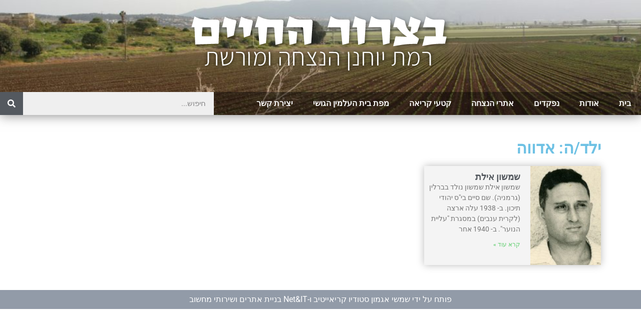

--- FILE ---
content_type: text/html; charset=UTF-8
request_url: https://kry-zikaron.org/py_person_child/%D7%90%D7%93%D7%95%D7%95%D7%94/
body_size: 8041
content:
<!doctype html>
<html dir="rtl" lang="he-IL">
<head>
	<meta charset="UTF-8">
	<meta name="viewport" content="width=device-width, initial-scale=1">
	<link rel="profile" href="https://gmpg.org/xfn/11">
	<title>אדווה &#8211; בצרור החיים</title>
<meta name='robots' content='max-image-preview:large' />
	<style>img:is([sizes="auto" i], [sizes^="auto," i]) { contain-intrinsic-size: 3000px 1500px }</style>
	<link rel="alternate" type="application/rss+xml" title="בצרור החיים &laquo; פיד‏" href="https://kry-zikaron.org/feed/" />
<link rel="alternate" type="application/rss+xml" title="בצרור החיים &laquo; פיד תגובות‏" href="https://kry-zikaron.org/comments/feed/" />
<link rel="alternate" type="application/rss+xml" title="בצרור החיים &laquo; פיד ילד/ה אדווה" href="https://kry-zikaron.org/py_person_child/%d7%90%d7%93%d7%95%d7%95%d7%94/feed/" />
<link rel='stylesheet' id='wp-block-library-rtl-css' href='https://kry-zikaron.org/wp-includes/css/dist/block-library/style-rtl.min.css?ver=6.7.4' type='text/css' media='all' />
<style id='classic-theme-styles-inline-css' type='text/css'>
/*! This file is auto-generated */
.wp-block-button__link{color:#fff;background-color:#32373c;border-radius:9999px;box-shadow:none;text-decoration:none;padding:calc(.667em + 2px) calc(1.333em + 2px);font-size:1.125em}.wp-block-file__button{background:#32373c;color:#fff;text-decoration:none}
</style>
<style id='global-styles-inline-css' type='text/css'>
:root{--wp--preset--aspect-ratio--square: 1;--wp--preset--aspect-ratio--4-3: 4/3;--wp--preset--aspect-ratio--3-4: 3/4;--wp--preset--aspect-ratio--3-2: 3/2;--wp--preset--aspect-ratio--2-3: 2/3;--wp--preset--aspect-ratio--16-9: 16/9;--wp--preset--aspect-ratio--9-16: 9/16;--wp--preset--color--black: #000000;--wp--preset--color--cyan-bluish-gray: #abb8c3;--wp--preset--color--white: #ffffff;--wp--preset--color--pale-pink: #f78da7;--wp--preset--color--vivid-red: #cf2e2e;--wp--preset--color--luminous-vivid-orange: #ff6900;--wp--preset--color--luminous-vivid-amber: #fcb900;--wp--preset--color--light-green-cyan: #7bdcb5;--wp--preset--color--vivid-green-cyan: #00d084;--wp--preset--color--pale-cyan-blue: #8ed1fc;--wp--preset--color--vivid-cyan-blue: #0693e3;--wp--preset--color--vivid-purple: #9b51e0;--wp--preset--gradient--vivid-cyan-blue-to-vivid-purple: linear-gradient(135deg,rgba(6,147,227,1) 0%,rgb(155,81,224) 100%);--wp--preset--gradient--light-green-cyan-to-vivid-green-cyan: linear-gradient(135deg,rgb(122,220,180) 0%,rgb(0,208,130) 100%);--wp--preset--gradient--luminous-vivid-amber-to-luminous-vivid-orange: linear-gradient(135deg,rgba(252,185,0,1) 0%,rgba(255,105,0,1) 100%);--wp--preset--gradient--luminous-vivid-orange-to-vivid-red: linear-gradient(135deg,rgba(255,105,0,1) 0%,rgb(207,46,46) 100%);--wp--preset--gradient--very-light-gray-to-cyan-bluish-gray: linear-gradient(135deg,rgb(238,238,238) 0%,rgb(169,184,195) 100%);--wp--preset--gradient--cool-to-warm-spectrum: linear-gradient(135deg,rgb(74,234,220) 0%,rgb(151,120,209) 20%,rgb(207,42,186) 40%,rgb(238,44,130) 60%,rgb(251,105,98) 80%,rgb(254,248,76) 100%);--wp--preset--gradient--blush-light-purple: linear-gradient(135deg,rgb(255,206,236) 0%,rgb(152,150,240) 100%);--wp--preset--gradient--blush-bordeaux: linear-gradient(135deg,rgb(254,205,165) 0%,rgb(254,45,45) 50%,rgb(107,0,62) 100%);--wp--preset--gradient--luminous-dusk: linear-gradient(135deg,rgb(255,203,112) 0%,rgb(199,81,192) 50%,rgb(65,88,208) 100%);--wp--preset--gradient--pale-ocean: linear-gradient(135deg,rgb(255,245,203) 0%,rgb(182,227,212) 50%,rgb(51,167,181) 100%);--wp--preset--gradient--electric-grass: linear-gradient(135deg,rgb(202,248,128) 0%,rgb(113,206,126) 100%);--wp--preset--gradient--midnight: linear-gradient(135deg,rgb(2,3,129) 0%,rgb(40,116,252) 100%);--wp--preset--font-size--small: 13px;--wp--preset--font-size--medium: 20px;--wp--preset--font-size--large: 36px;--wp--preset--font-size--x-large: 42px;--wp--preset--spacing--20: 0.44rem;--wp--preset--spacing--30: 0.67rem;--wp--preset--spacing--40: 1rem;--wp--preset--spacing--50: 1.5rem;--wp--preset--spacing--60: 2.25rem;--wp--preset--spacing--70: 3.38rem;--wp--preset--spacing--80: 5.06rem;--wp--preset--shadow--natural: 6px 6px 9px rgba(0, 0, 0, 0.2);--wp--preset--shadow--deep: 12px 12px 50px rgba(0, 0, 0, 0.4);--wp--preset--shadow--sharp: 6px 6px 0px rgba(0, 0, 0, 0.2);--wp--preset--shadow--outlined: 6px 6px 0px -3px rgba(255, 255, 255, 1), 6px 6px rgba(0, 0, 0, 1);--wp--preset--shadow--crisp: 6px 6px 0px rgba(0, 0, 0, 1);}:where(.is-layout-flex){gap: 0.5em;}:where(.is-layout-grid){gap: 0.5em;}body .is-layout-flex{display: flex;}.is-layout-flex{flex-wrap: wrap;align-items: center;}.is-layout-flex > :is(*, div){margin: 0;}body .is-layout-grid{display: grid;}.is-layout-grid > :is(*, div){margin: 0;}:where(.wp-block-columns.is-layout-flex){gap: 2em;}:where(.wp-block-columns.is-layout-grid){gap: 2em;}:where(.wp-block-post-template.is-layout-flex){gap: 1.25em;}:where(.wp-block-post-template.is-layout-grid){gap: 1.25em;}.has-black-color{color: var(--wp--preset--color--black) !important;}.has-cyan-bluish-gray-color{color: var(--wp--preset--color--cyan-bluish-gray) !important;}.has-white-color{color: var(--wp--preset--color--white) !important;}.has-pale-pink-color{color: var(--wp--preset--color--pale-pink) !important;}.has-vivid-red-color{color: var(--wp--preset--color--vivid-red) !important;}.has-luminous-vivid-orange-color{color: var(--wp--preset--color--luminous-vivid-orange) !important;}.has-luminous-vivid-amber-color{color: var(--wp--preset--color--luminous-vivid-amber) !important;}.has-light-green-cyan-color{color: var(--wp--preset--color--light-green-cyan) !important;}.has-vivid-green-cyan-color{color: var(--wp--preset--color--vivid-green-cyan) !important;}.has-pale-cyan-blue-color{color: var(--wp--preset--color--pale-cyan-blue) !important;}.has-vivid-cyan-blue-color{color: var(--wp--preset--color--vivid-cyan-blue) !important;}.has-vivid-purple-color{color: var(--wp--preset--color--vivid-purple) !important;}.has-black-background-color{background-color: var(--wp--preset--color--black) !important;}.has-cyan-bluish-gray-background-color{background-color: var(--wp--preset--color--cyan-bluish-gray) !important;}.has-white-background-color{background-color: var(--wp--preset--color--white) !important;}.has-pale-pink-background-color{background-color: var(--wp--preset--color--pale-pink) !important;}.has-vivid-red-background-color{background-color: var(--wp--preset--color--vivid-red) !important;}.has-luminous-vivid-orange-background-color{background-color: var(--wp--preset--color--luminous-vivid-orange) !important;}.has-luminous-vivid-amber-background-color{background-color: var(--wp--preset--color--luminous-vivid-amber) !important;}.has-light-green-cyan-background-color{background-color: var(--wp--preset--color--light-green-cyan) !important;}.has-vivid-green-cyan-background-color{background-color: var(--wp--preset--color--vivid-green-cyan) !important;}.has-pale-cyan-blue-background-color{background-color: var(--wp--preset--color--pale-cyan-blue) !important;}.has-vivid-cyan-blue-background-color{background-color: var(--wp--preset--color--vivid-cyan-blue) !important;}.has-vivid-purple-background-color{background-color: var(--wp--preset--color--vivid-purple) !important;}.has-black-border-color{border-color: var(--wp--preset--color--black) !important;}.has-cyan-bluish-gray-border-color{border-color: var(--wp--preset--color--cyan-bluish-gray) !important;}.has-white-border-color{border-color: var(--wp--preset--color--white) !important;}.has-pale-pink-border-color{border-color: var(--wp--preset--color--pale-pink) !important;}.has-vivid-red-border-color{border-color: var(--wp--preset--color--vivid-red) !important;}.has-luminous-vivid-orange-border-color{border-color: var(--wp--preset--color--luminous-vivid-orange) !important;}.has-luminous-vivid-amber-border-color{border-color: var(--wp--preset--color--luminous-vivid-amber) !important;}.has-light-green-cyan-border-color{border-color: var(--wp--preset--color--light-green-cyan) !important;}.has-vivid-green-cyan-border-color{border-color: var(--wp--preset--color--vivid-green-cyan) !important;}.has-pale-cyan-blue-border-color{border-color: var(--wp--preset--color--pale-cyan-blue) !important;}.has-vivid-cyan-blue-border-color{border-color: var(--wp--preset--color--vivid-cyan-blue) !important;}.has-vivid-purple-border-color{border-color: var(--wp--preset--color--vivid-purple) !important;}.has-vivid-cyan-blue-to-vivid-purple-gradient-background{background: var(--wp--preset--gradient--vivid-cyan-blue-to-vivid-purple) !important;}.has-light-green-cyan-to-vivid-green-cyan-gradient-background{background: var(--wp--preset--gradient--light-green-cyan-to-vivid-green-cyan) !important;}.has-luminous-vivid-amber-to-luminous-vivid-orange-gradient-background{background: var(--wp--preset--gradient--luminous-vivid-amber-to-luminous-vivid-orange) !important;}.has-luminous-vivid-orange-to-vivid-red-gradient-background{background: var(--wp--preset--gradient--luminous-vivid-orange-to-vivid-red) !important;}.has-very-light-gray-to-cyan-bluish-gray-gradient-background{background: var(--wp--preset--gradient--very-light-gray-to-cyan-bluish-gray) !important;}.has-cool-to-warm-spectrum-gradient-background{background: var(--wp--preset--gradient--cool-to-warm-spectrum) !important;}.has-blush-light-purple-gradient-background{background: var(--wp--preset--gradient--blush-light-purple) !important;}.has-blush-bordeaux-gradient-background{background: var(--wp--preset--gradient--blush-bordeaux) !important;}.has-luminous-dusk-gradient-background{background: var(--wp--preset--gradient--luminous-dusk) !important;}.has-pale-ocean-gradient-background{background: var(--wp--preset--gradient--pale-ocean) !important;}.has-electric-grass-gradient-background{background: var(--wp--preset--gradient--electric-grass) !important;}.has-midnight-gradient-background{background: var(--wp--preset--gradient--midnight) !important;}.has-small-font-size{font-size: var(--wp--preset--font-size--small) !important;}.has-medium-font-size{font-size: var(--wp--preset--font-size--medium) !important;}.has-large-font-size{font-size: var(--wp--preset--font-size--large) !important;}.has-x-large-font-size{font-size: var(--wp--preset--font-size--x-large) !important;}
:where(.wp-block-post-template.is-layout-flex){gap: 1.25em;}:where(.wp-block-post-template.is-layout-grid){gap: 1.25em;}
:where(.wp-block-columns.is-layout-flex){gap: 2em;}:where(.wp-block-columns.is-layout-grid){gap: 2em;}
:root :where(.wp-block-pullquote){font-size: 1.5em;line-height: 1.6;}
</style>
<link rel='stylesheet' id='elementor-hello-theme-style-css' href='https://kry-zikaron.org/wp-content/themes/elementor-hello-theme-master/style.css?ver=6.7.4' type='text/css' media='all' />
<link rel='stylesheet' id='elementor-frontend-css' href='https://kry-zikaron.org/wp-content/plugins/elementor/assets/css/frontend-rtl.min.css?ver=3.31.3' type='text/css' media='all' />
<link rel='stylesheet' id='widget-image-css' href='https://kry-zikaron.org/wp-content/plugins/elementor/assets/css/widget-image-rtl.min.css?ver=3.31.3' type='text/css' media='all' />
<link rel='stylesheet' id='widget-nav-menu-css' href='https://kry-zikaron.org/wp-content/plugins/elementor-pro/assets/css/widget-nav-menu-rtl.min.css?ver=3.31.2' type='text/css' media='all' />
<link rel='stylesheet' id='widget-search-form-css' href='https://kry-zikaron.org/wp-content/plugins/elementor-pro/assets/css/widget-search-form-rtl.min.css?ver=3.31.2' type='text/css' media='all' />
<link rel='stylesheet' id='elementor-icons-shared-0-css' href='https://kry-zikaron.org/wp-content/plugins/elementor/assets/lib/font-awesome/css/fontawesome.min.css?ver=5.15.3' type='text/css' media='all' />
<link rel='stylesheet' id='elementor-icons-fa-solid-css' href='https://kry-zikaron.org/wp-content/plugins/elementor/assets/lib/font-awesome/css/solid.min.css?ver=5.15.3' type='text/css' media='all' />
<link rel='stylesheet' id='widget-heading-css' href='https://kry-zikaron.org/wp-content/plugins/elementor/assets/css/widget-heading-rtl.min.css?ver=3.31.3' type='text/css' media='all' />
<link rel='stylesheet' id='widget-posts-css' href='https://kry-zikaron.org/wp-content/plugins/elementor-pro/assets/css/widget-posts-rtl.min.css?ver=3.31.2' type='text/css' media='all' />
<link rel='stylesheet' id='elementor-icons-css' href='https://kry-zikaron.org/wp-content/plugins/elementor/assets/lib/eicons/css/elementor-icons.min.css?ver=5.43.0' type='text/css' media='all' />
<link rel='stylesheet' id='elementor-post-11147-css' href='https://kry-zikaron.org/wp-content/uploads/elementor/css/post-11147.css?ver=1756645910' type='text/css' media='all' />
<link rel='stylesheet' id='font-awesome-5-all-css' href='https://kry-zikaron.org/wp-content/plugins/elementor/assets/lib/font-awesome/css/all.min.css?ver=3.31.3' type='text/css' media='all' />
<link rel='stylesheet' id='font-awesome-4-shim-css' href='https://kry-zikaron.org/wp-content/plugins/elementor/assets/lib/font-awesome/css/v4-shims.min.css?ver=3.31.3' type='text/css' media='all' />
<link rel='stylesheet' id='elementor-post-5348-css' href='https://kry-zikaron.org/wp-content/uploads/elementor/css/post-5348.css?ver=1756645910' type='text/css' media='all' />
<link rel='stylesheet' id='elementor-post-5351-css' href='https://kry-zikaron.org/wp-content/uploads/elementor/css/post-5351.css?ver=1756645910' type='text/css' media='all' />
<link rel='stylesheet' id='elementor-post-6120-css' href='https://kry-zikaron.org/wp-content/uploads/elementor/css/post-6120.css?ver=1756645910' type='text/css' media='all' />
<link rel='stylesheet' id='elementor-gf-local-roboto-css' href='https://kry-zikaron.org/wp-content/uploads/elementor/google-fonts/css/roboto.css?ver=1742716577' type='text/css' media='all' />
<link rel='stylesheet' id='elementor-gf-local-robotoslab-css' href='https://kry-zikaron.org/wp-content/uploads/elementor/google-fonts/css/robotoslab.css?ver=1742716582' type='text/css' media='all' />
<script type="text/javascript" src="https://kry-zikaron.org/wp-includes/js/jquery/jquery.min.js?ver=3.7.1" id="jquery-core-js"></script>
<script type="text/javascript" src="https://kry-zikaron.org/wp-includes/js/jquery/jquery-migrate.min.js?ver=3.4.1" id="jquery-migrate-js"></script>
<script type="text/javascript" src="https://kry-zikaron.org/wp-content/plugins/elementor/assets/lib/font-awesome/js/v4-shims.min.js?ver=3.31.3" id="font-awesome-4-shim-js"></script>
<link rel="https://api.w.org/" href="https://kry-zikaron.org/wp-json/" /><link rel="EditURI" type="application/rsd+xml" title="RSD" href="https://kry-zikaron.org/xmlrpc.php?rsd" />
<meta name="generator" content="WordPress 6.7.4" />
<meta name="generator" content="Elementor 3.31.3; features: additional_custom_breakpoints, e_element_cache; settings: css_print_method-external, google_font-enabled, font_display-auto">
			<style>
				.e-con.e-parent:nth-of-type(n+4):not(.e-lazyloaded):not(.e-no-lazyload),
				.e-con.e-parent:nth-of-type(n+4):not(.e-lazyloaded):not(.e-no-lazyload) * {
					background-image: none !important;
				}
				@media screen and (max-height: 1024px) {
					.e-con.e-parent:nth-of-type(n+3):not(.e-lazyloaded):not(.e-no-lazyload),
					.e-con.e-parent:nth-of-type(n+3):not(.e-lazyloaded):not(.e-no-lazyload) * {
						background-image: none !important;
					}
				}
				@media screen and (max-height: 640px) {
					.e-con.e-parent:nth-of-type(n+2):not(.e-lazyloaded):not(.e-no-lazyload),
					.e-con.e-parent:nth-of-type(n+2):not(.e-lazyloaded):not(.e-no-lazyload) * {
						background-image: none !important;
					}
				}
			</style>
			<link rel="icon" href="https://kry-zikaron.org/wp-content/uploads/2019/01/cropped-favicon-32x32.png" sizes="32x32" />
<link rel="icon" href="https://kry-zikaron.org/wp-content/uploads/2019/01/cropped-favicon-192x192.png" sizes="192x192" />
<link rel="apple-touch-icon" href="https://kry-zikaron.org/wp-content/uploads/2019/01/cropped-favicon-180x180.png" />
<meta name="msapplication-TileImage" content="https://kry-zikaron.org/wp-content/uploads/2019/01/cropped-favicon-270x270.png" />
		<style type="text/css" id="wp-custom-css">
			a, a:visited {
	color: #8dc63f;
}
a:hover {
	text-decoration: underline;
}		</style>
		</head>
<body data-rsssl=1 class="rtl archive tax-py_person_child term-5376 wp-custom-logo elementor-page-6120 elementor-default elementor-template-full-width elementor-kit-11147">

		<header data-elementor-type="header" data-elementor-id="5348" class="elementor elementor-5348 elementor-location-header" data-elementor-post-type="elementor_library">
					<section class="elementor-section elementor-top-section elementor-element elementor-element-977b9ee elementor-section-full_width elementor-section-height-default elementor-section-height-default" data-id="977b9ee" data-element_type="section" data-settings="{&quot;background_background&quot;:&quot;classic&quot;}">
							<div class="elementor-background-overlay"></div>
							<div class="elementor-container elementor-column-gap-default">
					<div class="elementor-column elementor-col-100 elementor-top-column elementor-element elementor-element-1ed0d0d" data-id="1ed0d0d" data-element_type="column" data-settings="{&quot;background_background&quot;:&quot;classic&quot;}">
			<div class="elementor-widget-wrap elementor-element-populated">
					<div class="elementor-background-overlay"></div>
						<div class="elementor-element elementor-element-256d9b5 elementor-widget elementor-widget-theme-site-logo elementor-widget-image" data-id="256d9b5" data-element_type="widget" data-widget_type="theme-site-logo.default">
				<div class="elementor-widget-container">
											<a href="https://kry-zikaron.org">
			<img fetchpriority="high" width="525" height="124" src="https://kry-zikaron.org/wp-content/uploads/2018/12/לוגו-או-משהו-כזה-3.png" class="attachment-full size-full wp-image-10626" alt="" srcset="https://kry-zikaron.org/wp-content/uploads/2018/12/לוגו-או-משהו-כזה-3.png 525w, https://kry-zikaron.org/wp-content/uploads/2018/12/לוגו-או-משהו-כזה-3-300x71.png 300w" sizes="(max-width: 525px) 100vw, 525px" />				</a>
											</div>
				</div>
				<section class="elementor-section elementor-inner-section elementor-element elementor-element-7261823 elementor-section-boxed elementor-section-height-default elementor-section-height-default" data-id="7261823" data-element_type="section" data-settings="{&quot;background_background&quot;:&quot;classic&quot;}">
						<div class="elementor-container elementor-column-gap-default">
					<div class="elementor-column elementor-col-66 elementor-inner-column elementor-element elementor-element-4f2c9fd" data-id="4f2c9fd" data-element_type="column">
			<div class="elementor-widget-wrap elementor-element-populated">
						<div class="elementor-element elementor-element-427da00 elementor-nav-menu__align-start elementor-nav-menu--dropdown-tablet elementor-nav-menu__text-align-aside elementor-nav-menu--toggle elementor-nav-menu--burger elementor-widget elementor-widget-nav-menu" data-id="427da00" data-element_type="widget" data-settings="{&quot;layout&quot;:&quot;horizontal&quot;,&quot;submenu_icon&quot;:{&quot;value&quot;:&quot;&lt;i class=\&quot;fas fa-caret-down\&quot;&gt;&lt;\/i&gt;&quot;,&quot;library&quot;:&quot;fa-solid&quot;},&quot;toggle&quot;:&quot;burger&quot;}" data-widget_type="nav-menu.default">
				<div class="elementor-widget-container">
								<nav aria-label="תפריט" class="elementor-nav-menu--main elementor-nav-menu__container elementor-nav-menu--layout-horizontal e--pointer-background e--animation-fade">
				<ul id="menu-1-427da00" class="elementor-nav-menu"><li class="menu-item menu-item-type-post_type menu-item-object-page menu-item-home menu-item-9325"><a href="https://kry-zikaron.org/" class="elementor-item">בית</a></li>
<li class="menu-item menu-item-type-post_type menu-item-object-page menu-item-9328"><a href="https://kry-zikaron.org/%d7%90%d7%95%d7%93%d7%95%d7%aa/" class="elementor-item">אודות</a></li>
<li class="menu-item menu-item-type-post_type menu-item-object-page menu-item-9326"><a href="https://kry-zikaron.org/%d7%a0%d7%a4%d7%a7%d7%93%d7%99%d7%9d/" class="elementor-item">נפקדים</a></li>
<li class="menu-item menu-item-type-post_type menu-item-object-page menu-item-9409"><a href="https://kry-zikaron.org/%d7%90%d7%aa%d7%a8%d7%99-%d7%94%d7%a0%d7%a6%d7%97%d7%94/" class="elementor-item">אתרי הנצחה</a></li>
<li class="menu-item menu-item-type-post_type menu-item-object-page menu-item-9416"><a href="https://kry-zikaron.org/%d7%a7%d7%98%d7%a2%d7%99-%d7%a7%d7%a8%d7%99%d7%90%d7%94/" class="elementor-item">קטעי קריאה</a></li>
<li class="menu-item menu-item-type-custom menu-item-object-custom menu-item-10720"><a href="https://maps.marom.mobi:8443/rmtyhn-kfrhmcb-usha-beit-almin/index_wms.html#20/32.79680/35.12265" class="elementor-item elementor-item-anchor">מפת בית העלמין הגושי</a></li>
<li class="menu-item menu-item-type-post_type menu-item-object-page menu-item-9327"><a href="https://kry-zikaron.org/%d7%99%d7%a6%d7%99%d7%a8%d7%aa-%d7%a7%d7%a9%d7%a8/" class="elementor-item">יצירת קשר</a></li>
</ul>			</nav>
					<div class="elementor-menu-toggle" role="button" tabindex="0" aria-label="כפתור פתיחת תפריט" aria-expanded="false">
			<i aria-hidden="true" role="presentation" class="elementor-menu-toggle__icon--open eicon-menu-bar"></i><i aria-hidden="true" role="presentation" class="elementor-menu-toggle__icon--close eicon-close"></i>		</div>
					<nav class="elementor-nav-menu--dropdown elementor-nav-menu__container" aria-hidden="true">
				<ul id="menu-2-427da00" class="elementor-nav-menu"><li class="menu-item menu-item-type-post_type menu-item-object-page menu-item-home menu-item-9325"><a href="https://kry-zikaron.org/" class="elementor-item" tabindex="-1">בית</a></li>
<li class="menu-item menu-item-type-post_type menu-item-object-page menu-item-9328"><a href="https://kry-zikaron.org/%d7%90%d7%95%d7%93%d7%95%d7%aa/" class="elementor-item" tabindex="-1">אודות</a></li>
<li class="menu-item menu-item-type-post_type menu-item-object-page menu-item-9326"><a href="https://kry-zikaron.org/%d7%a0%d7%a4%d7%a7%d7%93%d7%99%d7%9d/" class="elementor-item" tabindex="-1">נפקדים</a></li>
<li class="menu-item menu-item-type-post_type menu-item-object-page menu-item-9409"><a href="https://kry-zikaron.org/%d7%90%d7%aa%d7%a8%d7%99-%d7%94%d7%a0%d7%a6%d7%97%d7%94/" class="elementor-item" tabindex="-1">אתרי הנצחה</a></li>
<li class="menu-item menu-item-type-post_type menu-item-object-page menu-item-9416"><a href="https://kry-zikaron.org/%d7%a7%d7%98%d7%a2%d7%99-%d7%a7%d7%a8%d7%99%d7%90%d7%94/" class="elementor-item" tabindex="-1">קטעי קריאה</a></li>
<li class="menu-item menu-item-type-custom menu-item-object-custom menu-item-10720"><a href="https://maps.marom.mobi:8443/rmtyhn-kfrhmcb-usha-beit-almin/index_wms.html#20/32.79680/35.12265" class="elementor-item elementor-item-anchor" tabindex="-1">מפת בית העלמין הגושי</a></li>
<li class="menu-item menu-item-type-post_type menu-item-object-page menu-item-9327"><a href="https://kry-zikaron.org/%d7%99%d7%a6%d7%99%d7%a8%d7%aa-%d7%a7%d7%a9%d7%a8/" class="elementor-item" tabindex="-1">יצירת קשר</a></li>
</ul>			</nav>
						</div>
				</div>
					</div>
		</div>
				<div class="elementor-column elementor-col-33 elementor-inner-column elementor-element elementor-element-4e785ae" data-id="4e785ae" data-element_type="column">
			<div class="elementor-widget-wrap elementor-element-populated">
						<div class="elementor-element elementor-element-eb0a590 elementor-search-form--skin-classic elementor-search-form--button-type-icon elementor-search-form--icon-search elementor-widget elementor-widget-search-form" data-id="eb0a590" data-element_type="widget" data-settings="{&quot;skin&quot;:&quot;classic&quot;}" data-widget_type="search-form.default">
				<div class="elementor-widget-container">
							<search role="search">
			<form class="elementor-search-form" action="https://kry-zikaron.org" method="get">
												<div class="elementor-search-form__container">
					<label class="elementor-screen-only" for="elementor-search-form-eb0a590">חיפוש</label>

					
					<input id="elementor-search-form-eb0a590" placeholder="חיפוש..." class="elementor-search-form__input" type="search" name="s" value="">
					
											<button class="elementor-search-form__submit" type="submit" aria-label="חיפוש">
															<i aria-hidden="true" class="fas fa-search"></i>													</button>
					
									</div>
			</form>
		</search>
						</div>
				</div>
					</div>
		</div>
					</div>
		</section>
					</div>
		</div>
					</div>
		</section>
				</header>
				<div data-elementor-type="archive" data-elementor-id="6120" class="elementor elementor-6120 elementor-location-archive" data-elementor-post-type="elementor_library">
					<section class="elementor-section elementor-top-section elementor-element elementor-element-4ed52ab5 elementor-section-boxed elementor-section-height-default elementor-section-height-default" data-id="4ed52ab5" data-element_type="section">
						<div class="elementor-container elementor-column-gap-default">
					<div class="elementor-column elementor-col-100 elementor-top-column elementor-element elementor-element-5b6d2966" data-id="5b6d2966" data-element_type="column">
			<div class="elementor-widget-wrap elementor-element-populated">
						<div class="elementor-element elementor-element-f7ce551 elementor-widget elementor-widget-theme-archive-title elementor-page-title elementor-widget-heading" data-id="f7ce551" data-element_type="widget" data-widget_type="theme-archive-title.default">
				<div class="elementor-widget-container">
					<h1 class="elementor-heading-title elementor-size-default">ילד/ה: אדווה</h1>				</div>
				</div>
				<div class="elementor-element elementor-element-721b312 elementor-posts--thumbnail-right elementor-grid-3 elementor-grid-tablet-2 elementor-grid-mobile-1 elementor-widget elementor-widget-archive-posts" data-id="721b312" data-element_type="widget" data-settings="{&quot;pagination_type&quot;:&quot;numbers_and_prev_next&quot;,&quot;archive_classic_columns&quot;:&quot;3&quot;,&quot;archive_classic_columns_tablet&quot;:&quot;2&quot;,&quot;archive_classic_columns_mobile&quot;:&quot;1&quot;,&quot;archive_classic_row_gap&quot;:{&quot;unit&quot;:&quot;px&quot;,&quot;size&quot;:35,&quot;sizes&quot;:[]},&quot;archive_classic_row_gap_tablet&quot;:{&quot;unit&quot;:&quot;px&quot;,&quot;size&quot;:&quot;&quot;,&quot;sizes&quot;:[]},&quot;archive_classic_row_gap_mobile&quot;:{&quot;unit&quot;:&quot;px&quot;,&quot;size&quot;:&quot;&quot;,&quot;sizes&quot;:[]}}" data-widget_type="archive-posts.archive_classic">
				<div class="elementor-widget-container">
							<div class="elementor-posts-container elementor-posts elementor-posts--skin-classic elementor-grid" role="list">
				<article class="elementor-post elementor-grid-item post-8648 py_person type-py_person status-publish has-post-thumbnail hentry py_person_birthPlace-4841 py_person_aliyaCountry-4842 py_person_cemetery-4820 py_person_parent-5372 py_person_parent-5373 py_person_spouse-5374 py_person_child-5377 py_person_child-5376 py_person_child-5375" role="listitem">
				<a class="elementor-post__thumbnail__link" href="https://kry-zikaron.org/person/%d7%a9%d7%9e%d7%a9%d7%95%d7%9f-%d7%90%d7%99%d7%9c%d7%aa/" tabindex="-1" >
			<div class="elementor-post__thumbnail"><img width="263" height="300" src="https://kry-zikaron.org/wp-content/uploads/2019/07/eylat-shimshon-1-263x300.jpg" class="attachment-medium size-medium wp-image-8649" alt="" /></div>
		</a>
				<div class="elementor-post__text">
				<h3 class="elementor-post__title">
			<a href="https://kry-zikaron.org/person/%d7%a9%d7%9e%d7%a9%d7%95%d7%9f-%d7%90%d7%99%d7%9c%d7%aa/" >
				שמשון אילת			</a>
		</h3>
				<div class="elementor-post__excerpt">
			<p>שמשון אילת שמשון נולד בברלין (גרמניה). שם סיים בי&quot;ס יהודי תיכון. ב- 1938 עלה ארצה (לקרית ענבים) במסגרת &quot;עליית הנוער&quot;. ב- 1940 אחר</p>
		</div>
		
		<a class="elementor-post__read-more" href="https://kry-zikaron.org/person/%d7%a9%d7%9e%d7%a9%d7%95%d7%9f-%d7%90%d7%99%d7%9c%d7%aa/" aria-label="Read more about שמשון אילת" tabindex="-1" >
			קרא עוד »		</a>

				</div>
				</article>
				</div>
		
						</div>
				</div>
					</div>
		</div>
					</div>
		</section>
				</div>
				<footer data-elementor-type="footer" data-elementor-id="5351" class="elementor elementor-5351 elementor-location-footer" data-elementor-post-type="elementor_library">
					<section class="elementor-section elementor-top-section elementor-element elementor-element-df20396 elementor-section-full_width elementor-section-height-default elementor-section-height-default" data-id="df20396" data-element_type="section" data-settings="{&quot;background_background&quot;:&quot;classic&quot;}">
						<div class="elementor-container elementor-column-gap-default">
					<div class="elementor-column elementor-col-100 elementor-top-column elementor-element elementor-element-4871fea" data-id="4871fea" data-element_type="column">
			<div class="elementor-widget-wrap elementor-element-populated">
						<div class="elementor-element elementor-element-576a778 elementor-widget elementor-widget-text-editor" data-id="576a778" data-element_type="widget" data-widget_type="text-editor.default">
				<div class="elementor-widget-container">
									<span style="color: #ffffff;">פותח על ידי <a style="color: #ffffff;" href="https://www.shimshi-agmon.com/">שמשי אגמון סטודיו קריאייטיב</a> ו-<a style="color: #ffffff;" href="http://netandit.co.il/">Net&#038;IT בניית אתרים ושירותי מחשוב</a></span>								</div>
				</div>
					</div>
		</div>
					</div>
		</section>
				</footer>
		
			<script>
				const lazyloadRunObserver = () => {
					const lazyloadBackgrounds = document.querySelectorAll( `.e-con.e-parent:not(.e-lazyloaded)` );
					const lazyloadBackgroundObserver = new IntersectionObserver( ( entries ) => {
						entries.forEach( ( entry ) => {
							if ( entry.isIntersecting ) {
								let lazyloadBackground = entry.target;
								if( lazyloadBackground ) {
									lazyloadBackground.classList.add( 'e-lazyloaded' );
								}
								lazyloadBackgroundObserver.unobserve( entry.target );
							}
						});
					}, { rootMargin: '200px 0px 200px 0px' } );
					lazyloadBackgrounds.forEach( ( lazyloadBackground ) => {
						lazyloadBackgroundObserver.observe( lazyloadBackground );
					} );
				};
				const events = [
					'DOMContentLoaded',
					'elementor/lazyload/observe',
				];
				events.forEach( ( event ) => {
					document.addEventListener( event, lazyloadRunObserver );
				} );
			</script>
			<script type="text/javascript" src="https://kry-zikaron.org/wp-content/plugins/elementor/assets/js/webpack.runtime.min.js?ver=3.31.3" id="elementor-webpack-runtime-js"></script>
<script type="text/javascript" src="https://kry-zikaron.org/wp-content/plugins/elementor/assets/js/frontend-modules.min.js?ver=3.31.3" id="elementor-frontend-modules-js"></script>
<script type="text/javascript" src="https://kry-zikaron.org/wp-includes/js/jquery/ui/core.min.js?ver=1.13.3" id="jquery-ui-core-js"></script>
<script type="text/javascript" id="elementor-frontend-js-before">
/* <![CDATA[ */
var elementorFrontendConfig = {"environmentMode":{"edit":false,"wpPreview":false,"isScriptDebug":false},"i18n":{"shareOnFacebook":"\u05e9\u05ea\u05e3 \u05d1\u05e4\u05d9\u05d9\u05e1\u05d1\u05d5\u05e7","shareOnTwitter":"\u05e9\u05ea\u05e3 \u05d1\u05d8\u05d5\u05d5\u05d9\u05d8\u05e8","pinIt":"\u05dc\u05e0\u05e2\u05d5\u05e5 \u05d1\u05e4\u05d9\u05e0\u05d8\u05e8\u05e1\u05d8","download":"\u05d4\u05d5\u05e8\u05d3\u05d4","downloadImage":"\u05d4\u05d5\u05e8\u05d3\u05ea \u05ea\u05de\u05d5\u05e0\u05d4","fullscreen":"\u05de\u05e1\u05da \u05de\u05dc\u05d0","zoom":"\u05de\u05d9\u05e7\u05d5\u05d3","share":"\u05e9\u05ea\u05e3","playVideo":"\u05e0\u05d2\u05df \u05d5\u05d9\u05d3\u05d0\u05d5","previous":"\u05e7\u05d5\u05d3\u05dd","next":"\u05d4\u05d1\u05d0","close":"\u05e1\u05d2\u05d5\u05e8","a11yCarouselPrevSlideMessage":"\u05e9\u05e7\u05d5\u05e4\u05d9\u05ea \u05e7\u05d5\u05d3\u05de\u05ea","a11yCarouselNextSlideMessage":"\u05e9\u05e7\u05d5\u05e4\u05d9\u05ea \u05d4\u05d1\u05d0\u05d4","a11yCarouselFirstSlideMessage":"\u05d6\u05d5\u05d4\u05d9 \u05d4\u05e9\u05e7\u05d5\u05e4\u05d9\u05ea \u05d4\u05e8\u05d0\u05e9\u05d5\u05e0\u05d4","a11yCarouselLastSlideMessage":"\u05d6\u05d5\u05d4\u05d9 \u05d4\u05e9\u05e7\u05d5\u05e4\u05d9\u05ea \u05d4\u05d0\u05d7\u05e8\u05d5\u05e0\u05d4","a11yCarouselPaginationBulletMessage":"\u05dc\u05e2\u05d1\u05d5\u05e8 \u05dc\u05e9\u05e7\u05d5\u05e4\u05d9\u05ea"},"is_rtl":true,"breakpoints":{"xs":0,"sm":480,"md":768,"lg":1025,"xl":1440,"xxl":1600},"responsive":{"breakpoints":{"mobile":{"label":"\u05de\u05d5\u05d1\u05d9\u05d9\u05dc \u05d0\u05e0\u05db\u05d9","value":767,"default_value":767,"direction":"max","is_enabled":true},"mobile_extra":{"label":"\u05de\u05d5\u05d1\u05d9\u05d9\u05dc \u05d0\u05d5\u05e4\u05e7\u05d9","value":880,"default_value":880,"direction":"max","is_enabled":false},"tablet":{"label":"\u05d8\u05d0\u05d1\u05dc\u05d8 \u05d0\u05e0\u05db\u05d9","value":1024,"default_value":1024,"direction":"max","is_enabled":true},"tablet_extra":{"label":"\u05d8\u05d0\u05d1\u05dc\u05d8 \u05d0\u05d5\u05e4\u05e7\u05d9","value":1200,"default_value":1200,"direction":"max","is_enabled":false},"laptop":{"label":"\u05dc\u05e4\u05d8\u05d5\u05e4","value":1366,"default_value":1366,"direction":"max","is_enabled":false},"widescreen":{"label":"\u05de\u05e1\u05da \u05e8\u05d7\u05d1","value":2400,"default_value":2400,"direction":"min","is_enabled":false}},"hasCustomBreakpoints":false},"version":"3.31.3","is_static":false,"experimentalFeatures":{"additional_custom_breakpoints":true,"theme_builder_v2":true,"e_element_cache":true,"home_screen":true,"global_classes_should_enforce_capabilities":true,"e_variables":true,"cloud-library":true,"e_opt_in_v4_page":true},"urls":{"assets":"https:\/\/kry-zikaron.org\/wp-content\/plugins\/elementor\/assets\/","ajaxurl":"https:\/\/kry-zikaron.org\/wp-admin\/admin-ajax.php","uploadUrl":"https:\/\/kry-zikaron.org\/wp-content\/uploads"},"nonces":{"floatingButtonsClickTracking":"f32c1f3813"},"swiperClass":"swiper","settings":{"editorPreferences":[]},"kit":{"active_breakpoints":["viewport_mobile","viewport_tablet"],"global_image_lightbox":"yes","lightbox_enable_counter":"yes","lightbox_enable_fullscreen":"yes","lightbox_enable_zoom":"yes","lightbox_enable_share":"yes","lightbox_title_src":"title","lightbox_description_src":"description"},"post":{"id":0,"title":"\u05d0\u05d3\u05d5\u05d5\u05d4 &#8211; \u05d1\u05e6\u05e8\u05d5\u05e8 \u05d4\u05d7\u05d9\u05d9\u05dd","excerpt":""}};
/* ]]> */
</script>
<script type="text/javascript" src="https://kry-zikaron.org/wp-content/plugins/elementor/assets/js/frontend.min.js?ver=3.31.3" id="elementor-frontend-js"></script>
<script type="text/javascript" src="https://kry-zikaron.org/wp-content/plugins/elementor-pro/assets/lib/smartmenus/jquery.smartmenus.min.js?ver=1.2.1" id="smartmenus-js"></script>
<script type="text/javascript" src="https://kry-zikaron.org/wp-includes/js/imagesloaded.min.js?ver=5.0.0" id="imagesloaded-js"></script>
<script type="text/javascript" src="https://kry-zikaron.org/wp-content/plugins/elementor-pro/assets/js/webpack-pro.runtime.min.js?ver=3.31.2" id="elementor-pro-webpack-runtime-js"></script>
<script type="text/javascript" src="https://kry-zikaron.org/wp-includes/js/dist/hooks.min.js?ver=4d63a3d491d11ffd8ac6" id="wp-hooks-js"></script>
<script type="text/javascript" src="https://kry-zikaron.org/wp-includes/js/dist/i18n.min.js?ver=5e580eb46a90c2b997e6" id="wp-i18n-js"></script>
<script type="text/javascript" id="wp-i18n-js-after">
/* <![CDATA[ */
wp.i18n.setLocaleData( { 'text direction\u0004ltr': [ 'rtl' ] } );
/* ]]> */
</script>
<script type="text/javascript" id="elementor-pro-frontend-js-before">
/* <![CDATA[ */
var ElementorProFrontendConfig = {"ajaxurl":"https:\/\/kry-zikaron.org\/wp-admin\/admin-ajax.php","nonce":"5f9f6d26b4","urls":{"assets":"https:\/\/kry-zikaron.org\/wp-content\/plugins\/elementor-pro\/assets\/","rest":"https:\/\/kry-zikaron.org\/wp-json\/"},"settings":{"lazy_load_background_images":true},"popup":{"hasPopUps":false},"shareButtonsNetworks":{"facebook":{"title":"Facebook","has_counter":true},"twitter":{"title":"Twitter"},"linkedin":{"title":"LinkedIn","has_counter":true},"pinterest":{"title":"Pinterest","has_counter":true},"reddit":{"title":"Reddit","has_counter":true},"vk":{"title":"VK","has_counter":true},"odnoklassniki":{"title":"OK","has_counter":true},"tumblr":{"title":"Tumblr"},"digg":{"title":"Digg"},"skype":{"title":"Skype"},"stumbleupon":{"title":"StumbleUpon","has_counter":true},"mix":{"title":"Mix"},"telegram":{"title":"Telegram"},"pocket":{"title":"Pocket","has_counter":true},"xing":{"title":"XING","has_counter":true},"whatsapp":{"title":"WhatsApp"},"email":{"title":"Email"},"print":{"title":"Print"},"x-twitter":{"title":"X"},"threads":{"title":"Threads"}},"facebook_sdk":{"lang":"he_IL","app_id":""},"lottie":{"defaultAnimationUrl":"https:\/\/kry-zikaron.org\/wp-content\/plugins\/elementor-pro\/modules\/lottie\/assets\/animations\/default.json"}};
/* ]]> */
</script>
<script type="text/javascript" src="https://kry-zikaron.org/wp-content/plugins/elementor-pro/assets/js/frontend.min.js?ver=3.31.2" id="elementor-pro-frontend-js"></script>
<script type="text/javascript" src="https://kry-zikaron.org/wp-content/plugins/elementor-pro/assets/js/elements-handlers.min.js?ver=3.31.2" id="pro-elements-handlers-js"></script>

</body>
</html>


--- FILE ---
content_type: text/css
request_url: https://kry-zikaron.org/wp-content/uploads/elementor/css/post-5351.css?ver=1756645910
body_size: 58
content:
.elementor-5351 .elementor-element.elementor-element-df20396:not(.elementor-motion-effects-element-type-background), .elementor-5351 .elementor-element.elementor-element-df20396 > .elementor-motion-effects-container > .elementor-motion-effects-layer{background-color:#929ba8;}.elementor-5351 .elementor-element.elementor-element-df20396{transition:background 0.3s, border 0.3s, border-radius 0.3s, box-shadow 0.3s;}.elementor-5351 .elementor-element.elementor-element-df20396 > .elementor-background-overlay{transition:background 0.3s, border-radius 0.3s, opacity 0.3s;}.elementor-widget-text-editor{font-family:var( --e-global-typography-text-font-family ), Sans-serif;font-weight:var( --e-global-typography-text-font-weight );color:var( --e-global-color-text );}.elementor-widget-text-editor.elementor-drop-cap-view-stacked .elementor-drop-cap{background-color:var( --e-global-color-primary );}.elementor-widget-text-editor.elementor-drop-cap-view-framed .elementor-drop-cap, .elementor-widget-text-editor.elementor-drop-cap-view-default .elementor-drop-cap{color:var( --e-global-color-primary );border-color:var( --e-global-color-primary );}.elementor-5351 .elementor-element.elementor-element-576a778{text-align:center;}.elementor-theme-builder-content-area{height:400px;}.elementor-location-header:before, .elementor-location-footer:before{content:"";display:table;clear:both;}